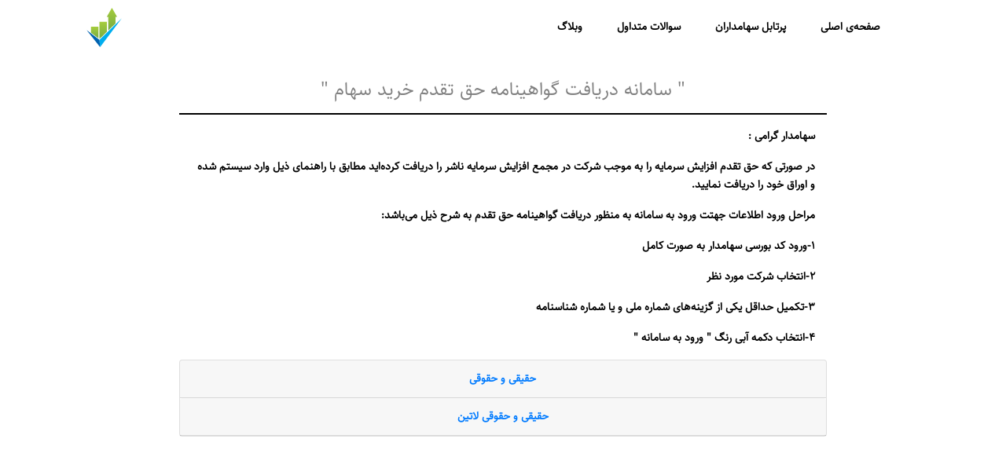

--- FILE ---
content_type: text/html; charset=utf-8
request_url: https://idebourse.ir/portable/
body_size: 4847
content:


<!DOCTYPE html>
<html lang="fa">
<head>
    <title>
    ورود به پرتابل سهامدار
</title>
    <meta charset="utf-8">
    <meta name="viewport" content="width=device-width, initial-scale=1, shrink-to-fit=no">
    <script async src="https://www.googletagmanager.com/gtag/js?id=G-Y1WTXPKPQR"></script>
    <script>
        window.dataLayer = window.dataLayer || [];

        function gtag() {
            dataLayer.push(arguments);
        }

        gtag('js', new Date());

        gtag('config', 'G-Y1WTXPKPQR');
    </script>

    <link rel="stylesheet" href="/static/fonts/icomoon/style.css?__v__=2.0.0.5">

    <link rel="stylesheet" href="/static/css/bootstrap.min.css?__v__=2.0.0.5">
    <link rel="stylesheet" href="/static/css/jquery-ui.css?__v__=2.0.0.5">
    <link rel="stylesheet" href="/static/css/owl.carousel.min.css?__v__=2.0.0.5">
    <link rel="stylesheet" href="/static/css/owl.theme.default.min.css?__v__=2.0.0.5">
    <link rel="stylesheet" href="/static/css/owl.theme.default.min.css?__v__=2.0.0.5">

    <link rel="stylesheet" href="/static/css/jquery.fancybox.min.css?__v__=2.0.0.5">
    <link rel="stylesheet" href="/static/css/custome.css?__v__=2.0.0.5">


    <link rel="stylesheet" href="/static/css/aos.css?__v__=2.0.0.5">

    <link rel="stylesheet" href="/static/css/style.css?__v__=2.0.0.5">
    <link rel="icon" href="/static/images/logo_borse.svg" sizes="16x16">
    

    

</head>
<style>

    .row {
        margin-right: 0;
        margin-left: 0;
    }

    @font-face {
        font-family: myfont;

        src: url("/static/fonts/Sahel.ttf"),
        url(" /static/fonts/Sahel.eot") format('embedded-opentype'),
        url(" /static/fonts/Sahel.woff ") format('woff');
    }

    body {
        direction: rtl;
        font-family: myfont;
        font-size: 14px;

    }


    h1, h2, h3, h4, h5, h6 {
        direction: rtl;
        font-family: myfont;


    }
</style>
<body data-spy="scroll" data-target=".site-navbar-target" data-offset="300">


<div class="site-wrap" id="home-section" dir="rtl" align="right">

    <div class="site-mobile-menu site-navbar-target">
        <div class="site-mobile-menu-header">
            <div class="site-mobile-menu-close mt-3">
                <span class="icon-close2 js-menu-toggle"></span>
            </div>
        </div>
        <div class="site-mobile-menu-body"></div>
    </div>


    <header class="site-navbar py-4 js-sticky-header site-navbar-target" role="banner">

        <div class="container">
            <div class="row align-items-center">

                <div class="col-6 col-md-9 d-inline-block d-lg-none ml-md-0" align="left">
                    <a href="#" class="site-menu-toggle js-menu-toggle text-black float-right">
                        <span class="icon-menu h3"></span>
                    </a>
                </div>
                <div class="col-12 col-md-9 col-xl-8 main-menu">
                    <nav class="site-navigation position-relative text-right" role="navigation">

                        <ul class="site-menu main-menu js-clone-nav mr-auto d-none d-lg-block ml-0 pl-0 font-wight-600">
                            <li><a href="/" class="nav-link">صفحه‌ی اصلی </a></li>

                            <li><a href="/portable/" class="nav-link ">پرتابل سهامداران</a></li>
                            <li><a href="/faq/" class="nav-link ">سوالات متداول </a></li>
                            <li><a href="/blog/" class="nav-link ">وبلاگ</a></li>


                        </ul>
                    </nav>

                </div>
                <div class="col-6 col-md-3 col-xl-4  d-block" align="left">
                    <a href="/">
                        <img src="/static/images/logo_borse.svg" style="width: 65px;height: 50px;">

                    </a>

                </div>
            </div>
        </div>

    </header>


    <div class="row justify-content-center" style="align-content: center;align-items: center">
        
    <style>
        input:invalid {
            border-color: red;
        }

        input,
        input:valid {
            border-color: #ccc;
        }
    </style>
    <div align="center" class="justify-content-center" style="width: 100% ; margin-top: 100px;" dir="ltr">
        <div class="row justify-content-center" dir="rtl">

            <div class="col-sm-10 col-md-10 col-lg-8 col-xl-8" style="font-weight: 700;">
                <h4>" سامانه دریافت گواهینامه حق تقدم خرید سهام "</h4>
                <hr style="background:#000;height:1px;">
                <div class="col-12 text-black text-right">
                    <p>سهامدار گرامی :</p>
                    <p>در صورتی که حق تقدم افزایش سرمایه را به موجب شرکت در مجمع افزایش سرمایه ناشر را دریافت کرده‌اید
                        مطابق با راهنمای ذیل وارد سیستم شده و اوراق خود را دریافت نمایید.</p>
                    <p>مراحل ورود اطلاعات جهتت ورود به سامانه به منظور دریافت گواهینامه حق تقدم به شرح ذیل می‌باشد:</p>
                    <p>۱-ورود کد بورسی سهامدار به صورت کامل </p>
                    <p>۲-انتخاب شرکت مورد نظر</p>
                    <p>۳-تکمیل حداقل یکی از گزینه‌های شماره ملی و یا شماره شناسنامه</p>
                    <p>۴-انتخاب دکمه آبی رنگ " ورود به سامانه "</p>

                </div>
            </div>


        </div>
        <div class="row justify-content-center">
            <div class="col-sm-10 col-md-10 col-lg-8 col-xl-8">
                <div id="accordion">
                    <div class="card">
                        <a href="#section1" class="card-link" data-toggle="collapse">
                            <div class="card-header" style="width: 100%;  font-weight: 700">
                                حقیقی و حقوقی
                            </div>
                        </a>
                        <div id="section1" class="collapse" data-parent="#accordion">
                            <form method="POST" id='code_bors_p'>
                                <input type="hidden" name="csrfmiddlewaretoken" value="JH6D0h6jK6l3y8NiaDtUpqKOo7D7ql93BaBfLHxJ4LPLCpIjH2oVP8xMuLMScfou">
                                <div class="card-body justify-content-center">
                                    <div class="row justify-content-center ">

                                        <div class="col-12">
                                            <div class="col-12 text-black text-right font-wight-600"
                                                 style="direction: rtl;">
                                                ۱-کد بورسی سهامدار متشکل از ۵ کاکتر شامل ۳ حرف فارسی و یک عدد ۵ رقمی
                                                میباشد که به صورت فارسی از راست به چپ نوشته میشود.لطفا سه حرف فارسی کد
                                                بورسی را از زبانه‌های ذیل انتخاب و عدد ۵ رقمی کد بورسی را در کادر خالی
                                                درج کنید.
                                            </div>
                                        </div>

                                    </div>
                                    <div class="col-sm-10 col-md-10 col-lg-8 col-xl-8">
                                        <div class="row justify-content-center select-input-persion">

                                            <div class="col-md-6 col-sm-6 col-lg-3 col-xl-3">
                                                <input type="text" class="form-control "
                                                       id="text-input"
                                                       placeholder="فقط اعداد"
                                                       pattern="[0-9]*"
                                                       oninvalid="this.setCustomValidity('اعداد کد بورسی را وارد کنید ')"
                                                       oninput="setCustomValidity('')" required style="width: 100%">
                                            </div>
                                            <div class="col-md-7 col-sm-7 col-lg-6 col-xl-6">
                                                <select class="form-control "
                                                        id="select-input-persion1"
                                                        oninvalid="this.setCustomValidity('حروف کد بورسی را انتخاب کنید ')"
                                                        oninput="setCustomValidity('')"
                                                        required
                                                        style="width: 30%;display: inline-block">
                                                    <option disabled selected value>...</option>

                                                </select>
                                                <select class="form-control "
                                                        id="select-input-persion2"
                                                        oninvalid="this.setCustomValidity('حروف کد بورسی را انتخاب کنید ')"
                                                        oninput="setCustomValidity('')" required
                                                        style="width: 30%;display: inline-block"
                                                >
                                                    <option disabled selected value>...</option>
                                                </select>
                                                <select class="form-control "
                                                        style="width: 30%;display: inline-block"
                                                        id="select-input-persion3"
                                                        oninvalid="this.setCustomValidity('حروف کد بورسی را انتخاب کنید ')"
                                                        oninput="setCustomValidity('')" required>
                                                    <option disabled selected value>...</option>
                                                </select>

                                            </div>


                                        </div>
                                    </div>

                                    <hr id="hr-line">
                                    <div class="row justify-content-center">
                                        <div id="txt_content" class="col-12">
                                            <div class="col-12 text-black text-right font-wight-600"
                                                 style="direction: rtl;">۲-انتخاب شرکت مورد نظر
                                            </div>
                                        </div>
                                        <div class="col-md-6 col-sm-6 col-lg-6 col-xl-6">

                                            <select class="form-control" id="company" align="right" dir="rtl"
                                                    oninvalid="this.setCustomValidity('نام شرکت را انتخاب کنید')"
                                                    oninput="setCustomValidity('')" required>
                                                <option disabled selected value> ---شرکت مورد نظر را انتخاب
                                                    کنید----
                                                </option>
                                                
                                                    <option value="7"> فراورده‌ هاي‌ نسوزايران‌ (كفرا)
                                                    </option>
                                                
                                                    <option value="8"> شرکت کشاورزي و دامپروري ملارد شير (زملارد)
                                                    </option>
                                                
                                                    <option value="1"> شرکت سنگ آهن گهر زمین (کگهر)
                                                    </option>
                                                
                                                    <option value="6"> كارخانجات توليدي پلاستيران (پلاست)
                                                    </option>
                                                
                                                    <option value="4"> شرکت معدني و صنعتي گل گهر (کگل)
                                                    </option>
                                                
                                                    <option value="10"> شرکت سرمایه گذاری ملی ایران (ونیکی)
                                                    </option>
                                                
                                                    <option value="3"> شرکت بیمه پارسیان (پارسیان)
                                                    </option>
                                                
                                                    <option value="11"> تامین سرمایه خلیج فارس (تفارس)
                                                    </option>
                                                
                                                    <option value="2"> شرکت تامین سرمایه لوتوس پارسیان (لوتوس)
                                                    </option>
                                                
                                                    <option value="9"> مجتمع جهان فولاد سیرجان (فجهان)
                                                    </option>
                                                
                                                    <option value="12"> البرز (البرز)
                                                    </option>
                                                
                                                    <option value="13"> صنایع کشاورزی و کود زنجان (زنجان)
                                                    </option>
                                                
                                                    <option value="5"> كشت و دام گلدشت نمونه اصفهان (زگلدشت)
                                                    </option>
                                                

                                            </select>
                                        </div>

                                    </div>

                                    <hr id="hr-line">

                                    <div class="row justify-content-center">
                                        <div class="col-12 text-right">
                                            <div class="col-12 text-black text-right font-wight-600"
                                                 style="direction: rtl;">
                                                ۳-تکمیل حداقل یکی از گزینه‌های شماره ملی و یا شماره شناسنامه

                                            </div>
                                            <div class="col-12 text-right"  style="direction: rtl;">
                                                <h7 class="font-wight-600">توجه: سهامدار محترم لطفا در صورتی که موفق به ورود نشدید صفر‌های ابتدای شماره ملی خود را وارد نکنید.</h7>
                                            </div>

                                        </div>
                                        ‍

                                        <div class="col-sm-12 col-md-12 col-lg-4 col-xl-4">
                                            <input type="text" class="form-control code_input"
                                                   id="code_meli_p"
                                                   placeholder="کد ملی" required
                                                   pattern="[0-9]*"
                                                   minlength="7"
                                                   onclick="change_required_meli('code_meli_p','code_sh_p')"
                                            />
                                        </div>

                                        <div id="txt_content"
                                             class="col-sm-10 col-md-10 col-lg-10 col-xl-10 font-wight-600">
                                            یا
                                        </div>
                                        <div class="col-sm-12 col-md-12 col-lg-4 col-xl-4">
                                            <input type="text" class="form-control code_input"
                                                   id="code_sh_p"
                                                   placeholder="شماره شناسنامه" required
                                                   pattern="[0-9-/--]*"
                                                   onclick="change_required_she('code_meli_p','code_sh_p')"/>
                                        </div>
                                    </div>
                                    <hr id="hr-line">

                                    <div class="row justify-content-center">

                                        <div id="txt_content" class="col-sm-12 col-md-12 col-lg-8 col-xl-8">
                                            <button id='buttons' type="submit" class="btn btn-primary">ورود به سامانه
                                            </button>
                                            <br>
                                            <br>
                                            <h6 class="font-wight-600 warning-color-text" dir="rtl">
                                                درصورتی که حق تقدم خود را بر حسب شرکت در مجمع افزایش سرمایه ناشر دریافت
                                                کرده اید و در ورود به سیستم جهت دریافت گواهینامه حق تقدم افزایش سرمایه
                                                دچار مشکل هستید ، لطفا اطلاعات و مشکل خود را به صورت پیام در واتس آپ به
                                                شماره 09357717692 ارسال نمایید .
                                                کارشناسان ما در اسرع وقت پاسخگوی شما خواهند بود .</h6>
                                            <h6 class="font-wight-600 warning-color-text" dir="rtl">
                                                به هیچ عنوان به sms و یا تماس تلفنی پاسخی داده نمیشود
                                            </h6>
                                        </div>

                                    </div>

                                    <div dir="rtl" align="right" class="" id="message_portable_login" role="alert">

                                    </div>

                                </div>
                            </form>
                        </div>
                        <a href="#section2" class="card-link" data-toggle="collapse">
                            <div class="card-header" style="width: 100%;font-weight: 700">
                                حقیقی و حقوقی لاتین
                            </div>
                        </a>
                        <div id="section2" class="collapse mb-5" data-parent="#accordion">
                            <form method="POST" id='code_bors_e' action="">
                                <input type="hidden" name="csrfmiddlewaretoken" value="JH6D0h6jK6l3y8NiaDtUpqKOo7D7ql93BaBfLHxJ4LPLCpIjH2oVP8xMuLMScfou">
                                <div class="card-body justify-content-center">
                                    <div class="row justify-content-center ">

                                        <div id="txt_content" class="col-sm-8 col-md-8 col-lg-8 col-xl-8">
                                            <h6 class="font-wight-600">
                                                توجه داشته باشید که برای درج (کد بورسی) می بایست سه حرف اول را
                                                انتخاب
                                                کرده و
                                                در کادر کناری تنها اعداد را وارد نمایید</h6>
                                        </div>
                                    </div>

                                    <div class="col-sm-10 col-md-10 col-lg-8 col-xl-8">
                                        <div class="row justify-content-center select-input-persion">


                                            <div class="col-md-7 col-sm-7 col-lg-6 col-xl-6">
                                                <select class="form-control " id="select-input-english1"
                                                        style="width: 30%;display: inline-block"
                                                        oninvalid="this.setCustomValidity('حروف کد بورسی را انتخاب کنید ')"
                                                        oninput="setCustomValidity('')" required>
                                                    <option disabled selected value>...</option>
                                                </select>
                                                <select class="form-control" id="select-input-english2"
                                                        style="width: 30%;display: inline-block"
                                                        oninvalid="this.setCustomValidity('حروف کد بورسی را انتخاب کنید ')"
                                                        oninput="setCustomValidity('')" required>
                                                    <option disabled selected value>...</option>

                                                </select>
                                                <select class="form-control " id="select-input-english3"
                                                        style="width: 30%;display: inline-block"
                                                        oninvalid="this.setCustomValidity('حروف کد بورسی را انتخاب کنید ')"
                                                        oninput="setCustomValidity('')" required>
                                                    <option disabled selected value>...</option>

                                                </select>

                                            </div>
                                            <div class="col-md-6 col-sm-6 col-lg-3 col-xl-3">
                                                <input type="text" class="form-control" id="text-input2"
                                                       placeholder="فقط اعداد"
                                                       pattern="[0-9]*"
                                                       oninvalid="this.setCustomValidity('اعداد کد بورسی را وارد کنید ')"
                                                       oninput="setCustomValidity('')" required style="width: 100%">
                                            </div>


                                        </div>
                                    </div>
                                    <hr id="hr-line">
                                    <div class="row justify-content-center">
                                        <div class="col-md-6 col-sm-6 col-lg-6 col-xl-6">
                                            <select class="form-control" id="company_e" align="right" dir="rtl"
                                                    oninvalid="this.setCustomValidity('نام شرکت را انتخاب کنید')"
                                                    oninput="setCustomValidity('')" required>
                                                <option disabled selected value> ---شرکت مورد نظر را انتخاب
                                                    کنید----
                                                </option>
                                                
                                                    <option value="7"> فراورده‌ هاي‌ نسوزايران‌ (كفرا)
                                                    </option>
                                                
                                                    <option value="8"> شرکت کشاورزي و دامپروري ملارد شير (زملارد)
                                                    </option>
                                                
                                                    <option value="1"> شرکت سنگ آهن گهر زمین (کگهر)
                                                    </option>
                                                
                                                    <option value="6"> كارخانجات توليدي پلاستيران (پلاست)
                                                    </option>
                                                
                                                    <option value="4"> شرکت معدني و صنعتي گل گهر (کگل)
                                                    </option>
                                                
                                                    <option value="10"> شرکت سرمایه گذاری ملی ایران (ونیکی)
                                                    </option>
                                                
                                                    <option value="3"> شرکت بیمه پارسیان (پارسیان)
                                                    </option>
                                                
                                                    <option value="11"> تامین سرمایه خلیج فارس (تفارس)
                                                    </option>
                                                
                                                    <option value="2"> شرکت تامین سرمایه لوتوس پارسیان (لوتوس)
                                                    </option>
                                                
                                                    <option value="9"> مجتمع جهان فولاد سیرجان (فجهان)
                                                    </option>
                                                
                                                    <option value="12"> البرز (البرز)
                                                    </option>
                                                
                                                    <option value="13"> صنایع کشاورزی و کود زنجان (زنجان)
                                                    </option>
                                                
                                                    <option value="5"> كشت و دام گلدشت نمونه اصفهان (زگلدشت)
                                                    </option>
                                                

                                            </select>
                                        </div>
                                    </div>

                                    <hr id="hr-line">
                                    <div class="row justify-content-center">
                                        <div id="txt_content" class="col-sm-10 col-md-10 col-lg-10 col-xl-10">
                                            <h6 class="font-wight-600">در زیر کافیست یکی از گزینه ها را به صورت صحیح
                                                وارد نمایید</h6>
                                        </div>
                                        <div class="col-sm-12 col-md-12 col-lg-4 col-xl-4">
                                            <input class="form-control code_input" name="code_meli_e"
                                                   id="code_meli_e"
                                                   pattern="[0-9]*"
                                                   placeholder="کد ملی" required
                                                   onclick="change_required_meli('code_meli_e','code_sh_e')">
                                        </div>

                                        <div id="txt_content"
                                             class="col-sm-10 col-md-10 col-lg-10 col-xl-10 font-wight-600">
                                            یا
                                        </div>
                                        <div class="col-sm-12 col-md-12 col-lg-4 col-xl-4">

                                            <input class="form-control code_input" name="code_sh_e"
                                                   id="code_sh_e"
                                                   pattern="[0-9-/--]*"
                                                   placeholder="شماره شناسنامه" required
                                                   onclick="change_required_she('code_meli_e','code_sh_e')">

                                        </div>

                                    </div>

                                </div>
                                <hr id="hr-line">

                                <div class="row justify-content-center">

                                    <div id="txt_content" class="col-sm-12 col-md-12 col-lg-8 col-xl-8">
                                        <button id='buttons' class="btn btn-primary">ورود به سامانه</button>
                                        <br>
                                        <br>
                                        <h6 class="font-wight-600">توجه: سهامدار محترم لطفا در صورتی که موفق به ورود
                                            نشدید صفرهای
                                            ابتدای
                                            شماره
                                            ملی خود را وارد نکنید</h6>
                                        <h6 class="font-wight-600 warning-color-text" dir="rtl"> *درصورتی که در ورود
                                            درصورتی که حق تقدم خود را بر حسب شرکت در مجمع افزایش سرمایه ناشر دریافت کرده
                                            اید و در ورود به سیستم جهت دریافت گواهینامه حق تقدم افزایش سرمایه دچار مشکل
                                            هستید ، لطفا اطلاعات و مشکل خود را به صورت پیام در واتس آپ به شماره
                                            09357717692 ارسال نمایید .
                                            کارشناسان ما در اسرع وقت پاسخگوی شما خواهند بود .</h6>
                                        <h6 class="font-wight-600 warning-color-text" dir="rtl">
                                            به هیچ عنوان به sms و یا تماس تلفنی پاسخی داده نمیشود
                                        </h6>
                                    </div>

                                </div>

                                <div dir="rtl" align="right" class="" id="message_portable_login_e"
                                     role="alert">

                                </div>

                            </form>
                        </div>
                    </div>
                </div>
            </div>

        </div>

    </div>


    <script src="/static/js/ajax_t.js"></script>
    <script src="/static/js/jquery.min.js"></script>
    <script src="/static/js/ajax_custom.js"></script>
    <script src="/static/js/js_custome.js"></script>


    <script>
        onload_selector();
    </script>

    </div>


</div>


<script src="/static/js/jquery-3.3.1.min.js?__v__=2.0.0.5"></script>
<script src="/static/js/jquery-ui.js?__v__=2.0.0.5"></script>
<script src="/static/js/popper.min.js?__v__=2.0.0.5"></script>
<script src="/static/js/bootstrap.min.js?__v__=2.0.0.5"></script>
<script src="/static/js/owl.carousel.min.js?__v__=2.0.0.5"></script>
<script src="/static/js/jquery.countdown.min.js?__v__=2.0.0.5"></script>
<script src="/static/js/bootstrap-datepicker.min.js?__v__=2.0.0.5"></script>
<script src="/static/js/jquery.easing.1.3.js?__v__=2.0.0.5"></script>
<script src="/static/js/aos.js?__v__=2.0.0.5"></script>
<script src="/static/js/jquery.fancybox.min.js?__v__=2.0.0.5"></script>
<script src="/static/js/jquery.sticky.js?__v__=2.0.0.5"></script>
<script src="/static/js/main.js?__v__=2.0.0.5"></script>



<script defer src="https://static.cloudflareinsights.com/beacon.min.js/vcd15cbe7772f49c399c6a5babf22c1241717689176015" integrity="sha512-ZpsOmlRQV6y907TI0dKBHq9Md29nnaEIPlkf84rnaERnq6zvWvPUqr2ft8M1aS28oN72PdrCzSjY4U6VaAw1EQ==" data-cf-beacon='{"version":"2024.11.0","token":"a628dcfe91ce45e5887a10ff3e2be3ad","r":1,"server_timing":{"name":{"cfCacheStatus":true,"cfEdge":true,"cfExtPri":true,"cfL4":true,"cfOrigin":true,"cfSpeedBrain":true},"location_startswith":null}}' crossorigin="anonymous"></script>
</body>
</html>

--- FILE ---
content_type: text/css
request_url: https://idebourse.ir/static/css/custome.css?__v__=2.0.0.5
body_size: 144
content:

.card-header {
    text-align: center;
    cursor: pointer;
}

#main {

    margin-top: 60px;
    box-shadow: 0 4px 8px 0 rgba(0, 0, 0, 0.2), 0 6px 20px 0 rgba(0, 0, 0, 0.19);
    padding-bottom: 60px;
}

#txt_header {
    align-content: center;
    align-items: center;
    text-align: center;
    margin-top: 60px;
    margin-bottom: 30px;
}

#btns {
    margin: 30px 0;
}

#content {
    border: 1px solid gray;
}

#buttons {
    margin: 0 auto;

    width: 70%;
}

#btns:hover {
    background-color: dodgerblue;
}

#txt_content {
    text-align: center;
    align-content: center;

}

.font-wight-600 {
    font-weight: 600;
}

.code_input {
    width: 100% !important;
    margin: 20px 0;

}

.code_input::placeholder {
    text-align: right;
}

.warning-color-text {
    color: red;
}

#text-input {
    width: 140px;
    text-align: center;
    align-content: center;
    align-items: center;
    margin-top: 20px;

    float: left;
    display: inline;
}

#text-input2 {
    width: 140px;
    text-align: center;
    align-content: center;
    align-items: center;
    margin-top: 20px;
    float: left;
    display: inline;
}

.code input {

    width: 250px;
    text-align: center;
    align-content: center;
    align-items: center;

    float: left;
    display: inline;
}


.select-input-persion select {


    text-align: center;
    align-content: center;
    align-items: center;
    margin: 20px 0;

    display: inline;
}

.select-input-english select {
    width: 60px;
    text-align: center;
    align-content: center;
    align-items: center;
    margin: 20px 0px;

    display: inline;
}

#select-input2 {
    width: 50px;
    text-align: center;
    align-content: center;
    align-items: center;
    margin: 20px 0;
    margin-left: 30px;
    float: left;
    display: inline;
}

#company {

    width: 100%;
    text-align: right;
    align-content: center;
    align-items: center;

}

#hr-line {
    border-top: 1px dashed gray;
}




--- FILE ---
content_type: image/svg+xml
request_url: https://idebourse.ir/static/images/logo_borse.svg
body_size: 279
content:
<?xml version="1.0" encoding="utf-8"?>
<!-- Generator: Adobe Illustrator 19.0.0, SVG Export Plug-In . SVG Version: 6.00 Build 0)  -->
<svg version="1.1" id="Layer_1" xmlns="http://www.w3.org/2000/svg" xmlns:xlink="http://www.w3.org/1999/xlink" x="0px" y="0px"
	 viewBox="0 0 1080 1080" style="enable-background:new 0 0 1080 1080;" xml:space="preserve">
<style type="text/css">
	.st0{fill:url(#XMLID_7_);}
	.st1{fill:url(#XMLID_8_);}
	.st2{fill:url(#XMLID_9_);}
	.st3{fill:#00AEEF;}
	.st4{fill:#0162B0;}
</style>
<linearGradient id="XMLID_7_" gradientUnits="userSpaceOnUse" x1="753.7692" y1="622.8939" x2="753.7692" y2="-7.615399e-007">
	<stop  offset="0" style="stop-color:#78AC43"/>
	<stop  offset="1" style="stop-color:#A6CD3C"/>
</linearGradient>
<polygon id="XMLID_5_" class="st0" points="754.1,0 895.4,246.7 854.4,246.7 854.4,428.2 653.1,622.9 653.1,247.4 612.1,247.4 "/>
<linearGradient id="XMLID_8_" gradientUnits="userSpaceOnUse" x1="514.5114" y1="856.0217" x2="514.5114" y2="381.7147">
	<stop  offset="0" style="stop-color:#78AC43"/>
	<stop  offset="1" style="stop-color:#A6CD3C"/>
</linearGradient>
<polygon id="XMLID_4_" class="st1" points="617.8,381.7 617.8,656.6 411.2,856 411.9,381.7 "/>
<linearGradient id="XMLID_9_" gradientUnits="userSpaceOnUse" x1="279.8282" y1="836.9908" x2="279.8282" y2="519.6882">
	<stop  offset="0" style="stop-color:#78AC43"/>
	<stop  offset="1" style="stop-color:#A6CD3C"/>
</linearGradient>
<polygon id="XMLID_3_" class="st2" points="383,519.7 383.4,837 176.3,682.4 176.3,519.7 "/>
<polygon id="XMLID_2_" class="st3" points="1025.1,288.4 411.2,880.5 429,1080 "/>
<polygon id="XMLID_1_" class="st4" points="58,610.1 411.2,880.5 429,1080 "/>
</svg>


--- FILE ---
content_type: application/javascript
request_url: https://idebourse.ir/static/js/ajax_custom.js
body_size: 13355
content:
$('#code_bors_p').on('submit', function (e) {


    e.preventDefault();
    let formData = new FormData();
    let code_borse = $('#text-input').val();
    let horof = $('#select-input-persion3').val() + $('#select-input-persion2').val() + $('#select-input-persion1').val()

    formData.append("code_borse", code_borse);
    formData.append("horof", horof);
    formData.append('nemad_id', $('#company').val());
    formData.append('code_meli', $('#code_meli_p').val());
    formData.append('sh_code', $('#code_sh_p').val());


    let post = $.ajax({
        url: "/login/",
        type: "Post",
        dataType: "json",
        contentType: false,
        processData: false,
        data: formData
    });

    post.done(function (data) {

        if (data.succ == '1') {
            $('#message_portable_login').removeClass().addClass('alert alert-success').html(data.msg);
            setTimeout(function () {
                window.location.href = 'show'
            }, 500);

        } else if (data.succ == '0') {
            $('#message_portable_login').removeClass().addClass('alert alert-danger').html(data.msg);

        }

    });
});
$('#code_bors_e').on('submit', function (e) {


    e.preventDefault();
    let formData = new FormData();
    let code_borse = $('#select-input-english1').val() + $('#select-input-english2').val() + $('#select-input-english3').val() + $('#text-input2').val();


    formData.append("code_borse", code_borse);
    formData.append('en', 'en');
    formData.append('nemad_id', $('#company_e').val());
    formData.append('code_meli', $('#code_meli_e').val());
    formData.append('sh_code', $('#code_sh_e').val());


    let post = $.ajax({
        url: "/login/",
        type: "Post",
        dataType: "json",
        contentType: false,
        processData: false,
        data: formData
    });

    post.done(function (data) {

        if (data.succ == '1') {
            $('#message_portable_login_e').removeClass().addClass('alert alert-success').html(data.msg);
            setTimeout(function () {
                window.location.href = 'show'
            }, 500);

        } else if (data.succ == '0') {
            $('#message_portable_login_e').removeClass().addClass('alert alert-danger').html(data.msg);

        }

    });
});
$('#id_ostan').change(function () {
    var id = $(this).find('option:selected').val();
    selected_city = $('#city').attr('data-selected') || null;
    $('#city').html('').fadeIn(800).append('<option value="0">لطفا کمی صبر کنید ...</option>');
    iranwebsv(id)
});
$(document).ready(function () {
    if (!!document.getElementById('id_ostan')) {
        var id = $(this).find('option:selected').val();
        iranwebsv(id)
    }
});

function iranwebsv(state) {
    with (document.getElementById('city')) {
        options.length = 0;
        if (state == 1) {
            options[1] = new Option('احمدآبادمستوفي', '33131');
            options[2] = new Option('ادران', '31541');
            options[3] = new Option('اسلام آباد', '18641');
            options[4] = new Option('اسلام شهر', '331');
            options[5] = new Option('اكبرآباد', '37671');
            options[6] = new Option('اميريه', '39861');
            options[7] = new Option('انديشه', '31686');
            options[8] = new Option('اوشان', '33431');
            options[9] = new Option('آبسرد', '39761');
            options[10] = new Option('آبعلي', '39741');
            options[11] = new Option('باغستان', '33541');
            options[12] = new Option('باقر شهر', '18131');
            options[13] = new Option('برغان', '33631');
            options[14] = new Option('بومهن', '16551');
            options[15] = new Option('پارچين', '33971');
            options[16] = new Option('پاكدشت', '3391');
            options[17] = new Option('پرديس', '16581');
            options[18] = new Option('پرند', '37611');
            options[19] = new Option('پس قلعه', '19731');
            options[20] = new Option('پيشوا', '3381');
            options[21] = new Option('تجزيه مبادلات لشكر  ', '1012');
            options[22] = new Option('تهران', '1');
            options[23] = new Option('جاجرود', '16531');
            options[24] = new Option('چرمسازي سالاريه', '18361');
            options[25] = new Option('چهاردانگه', '33191');
            options[26] = new Option('حسن آباد', '18331');
            options[27] = new Option('حومه گلندوك', '33411');
            options[28] = new Option('خاتون آباد', '33991');
            options[29] = new Option('خاوه', '33841');
            options[30] = new Option('خرمدشت', '16571');
            options[31] = new Option('دركه', '19841');
            options[32] = new Option('دماوند', '3971');
            options[33] = new Option('رباط كريم', '3761');
            options[34] = new Option('رزگان', '37561');
            options[35] = new Option('رودهن', '39731');
            options[36] = new Option('ري', '1813');
            options[37] = new Option('سعيدآباد', '33361');
            options[38] = new Option('سلطان آباد', '37631');
            options[39] = new Option('سوهانك', '19561');
            options[40] = new Option('شاهدشهر', '33561');
            options[41] = new Option('شريف آباد', '33941');
            options[42] = new Option('شمس آباد', '18341');
            options[43] = new Option('شهر قدس', '3751');
            options[44] = new Option('شهرآباد', '33551');
            options[45] = new Option('شهرجديدپرديس', '16561');
            options[46] = new Option('شهرقدس(مويز)', '37511');
            options[47] = new Option('شهريار', '3351');
            options[48] = new Option('شهرياربردآباد', '33511');
            options[49] = new Option('صالح آباد', '33171');
            options[50] = new Option('صفادشت', '31641');
            options[51] = new Option('فرودگاه امام خميني', '18381');
            options[52] = new Option('فرون آباد', '18471');
            options[53] = new Option('فشم', '33451');
            options[54] = new Option('فيروزكوه', '3981');
            options[55] = new Option('قرچك', '18686');
            options[56] = new Option('قيام دشت', '18661');
            options[57] = new Option('كهريزك', '18161');
            options[58] = new Option('كيلان', '39751');
            options[59] = new Option('گلدسته', '33151');
            options[60] = new Option('گلستان (بهارستان)', '37571');
            options[61] = new Option('گيلاوند', '39711');
            options[62] = new Option('لواسان', '3341');
            options[63] = new Option('لوسان بزرگ', '33461');
            options[64] = new Option('مارليك', '37541');
            options[65] = new Option('مروزبهرام', '33141');
            options[66] = new Option('ملارد', '31691');
            options[67] = new Option('منطقه 11 پستي تهران', '1011');
            options[68] = new Option('منطقه 13 پستي تهران', '1013');
            options[69] = new Option('منطقه 14 پستي تهران', '1014');
            options[70] = new Option('منطقه 15 پستي تهران', '1015');
            options[71] = new Option('منطقه 16 پستي تهران', '1016');
            options[72] = new Option('منطقه 17 پستي تهران  ', '1017');
            options[73] = new Option('منطقه 18 پستي تهران  ', '1018');
            options[74] = new Option('منطقه 19 پستي تهران  ', '1019');
            options[75] = new Option('نسيم شهر (بهارستان)', '37651');
            options[76] = new Option('نصيرآباد', '37551');
            options[77] = new Option('واوان', '33176');
            options[78] = new Option('وحيديه', '33581');
            options[79] = new Option('ورامين', '3371');
            options[80] = new Option('وهن آباد', '18391');
        }
        if (state == 2) {
            options[1] = new Option('احمد سرگوراب', '43591');
            options[2] = new Option('اسالم', '43891');
            options[3] = new Option('اسكلك', '44681');
            options[4] = new Option('اسلام آباد', '43371');
            options[5] = new Option('اطاقور', '44791');
            options[6] = new Option('املش', '44951');
            options[7] = new Option('آبكنار', '4331');
            options[8] = new Option('آستارا', '4391');
            options[9] = new Option('آستانه اشرفيه', '4441');
            options[10] = new Option('بازاراسالم', '43731');
            options[11] = new Option('بازارجمعه شاندرمن', '43811');
            options[12] = new Option('برهسر', '44561');
            options[13] = new Option('بلترك', '44941');
            options[14] = new Option('بلسبنه', '43471');
            options[15] = new Option('بندرانزلي', '431');
            options[16] = new Option('پاشاكي', '44331');
            options[17] = new Option('پرهسر', '43861');
            options[18] = new Option('پلاسي', '43791');
            options[19] = new Option('پونل', '44992');
            options[20] = new Option('پيربست لولمان', '43441');
            options[21] = new Option('توتكابن', '44651');
            options[22] = new Option('جوكندان', '43751');
            options[23] = new Option('جيرنده', '44551');
            options[24] = new Option('چابكسر', '44871');
            options[25] = new Option('چاپارخانه', '43481');
            options[26] = new Option('چوبر', '43561');
            options[27] = new Option('خاچكين', '43451');
            options[28] = new Option('خشك بيجار', '43391');
            options[29] = new Option('خطبه سرا', '43771');
            options[30] = new Option('خمام', '4341');
            options[31] = new Option('ديلمان', '44391');
            options[32] = new Option('رانكوه', '44861');
            options[33] = new Option('رحيم آباد', '44931');
            options[34] = new Option('رستم آباد', '44641');
            options[35] = new Option('رشت', '41');
            options[36] = new Option('رضوان شهر', '43841');
            options[37] = new Option('رودبار', '4461');
            options[38] = new Option('رودسر', '4481');
            options[39] = new Option('سراوان', '43381');
            options[40] = new Option('سنگر', '43361');
            options[41] = new Option('سياهكل', '4431');
            options[42] = new Option('شاندرمن', '43851');
            options[43] = new Option('شفت', '43541');
            options[44] = new Option('صومعه سرا', '4361');
            options[45] = new Option('طاهر گوداب', '43651');
            options[46] = new Option('طوللات', '44851');
            options[47] = new Option('فومن', '4351');
            options[48] = new Option('قاسم آبادسفلي', '44831');
            options[49] = new Option('كپورچال', '43331');
            options[50] = new Option('كلاچاي', '4491');
            options[51] = new Option('كوچصفهان', '43461');
            options[52] = new Option('كومله', '44761');
            options[53] = new Option('كياشهر', '44471');
            options[54] = new Option('گشت', '43581');
            options[55] = new Option('لاهيجان', '441');
            options[56] = new Option('لشت نشا', '43431');
            options[57] = new Option('لنگرود', '4471');
            options[58] = new Option('لوشان', '44531');
            options[59] = new Option('لولمان', '43531');
            options[60] = new Option('لوندويل', '43961');
            options[61] = new Option('ليسار', '43761');
            options[62] = new Option('ماسال', '4381');
            options[63] = new Option('ماسوله', '43571');
            options[64] = new Option('منجيل', '4451');
            options[65] = new Option('هشتپر ـ طوالش', '4371');
            options[66] = new Option('واجارگاه', '44891');
        }
        if (state == 3) {
            options[1] = new Option('ابشاحمد', '54671');
            options[2] = new Option('اذغان', '54561');
            options[3] = new Option('اسب فروشان', '54731');
            options[4] = new Option('اسكو', '5351');
            options[5] = new Option('اغچه ريش', '5586');
            options[6] = new Option('اقمنار', '55661');
            options[7] = new Option('القو', '55541');
            options[8] = new Option('اهر', '5451');
            options[9] = new Option('ايلخچي', '53581');
            options[10] = new Option('آذرشهر', '5371');
            options[11] = new Option('باسمنج', '53661');
            options[12] = new Option('بخشايش ـ كلوانق', '53951');
            options[13] = new Option('بستان آباد', '5491');
            options[14] = new Option('بناب', '5551');
            options[15] = new Option('بناب جديد ـ مرند', '54351');
            options[16] = new Option('تبريز', '51');
            options[17] = new Option('ترك', '53331');
            options[18] = new Option('تسوج', '53881');
            options[19] = new Option('جلفا', '5441');
            options[20] = new Option('خامنه', '53841');
            options[21] = new Option('خداآفرين', '54683');
            options[22] = new Option('خسروشهر', '53551');
            options[23] = new Option('خضرلو', '55441');
            options[24] = new Option('خلجان', '53641');
            options[25] = new Option('سبلان', '5321');
            options[26] = new Option('سراب', '5471');
            options[27] = new Option('سردرود', '5361');
            options[28] = new Option('سيس', '53851');
            options[29] = new Option('شادبادمشايخ', '53671');
            options[30] = new Option('شبستر', '5381');
            options[31] = new Option('شربيان', '54751');
            options[32] = new Option('شرفخانه', '53891');
            options[33] = new Option('شهر جديد سهند', '5331');
            options[34] = new Option('صوفيان', '53861');
            options[35] = new Option('عجب شير', '5541');
            options[36] = new Option('قره اغاج ـ چاراويماق', '5581');
            options[37] = new Option('قره بابا', '54941');
            options[38] = new Option('كردكندي', '54971');
            options[39] = new Option('كليبر', '5461');
            options[40] = new Option('كندرود', '53681');
            options[41] = new Option('كندوان', '54685');
            options[42] = new Option('گوگان', '53761');
            options[43] = new Option('مراغه', '551');
            options[44] = new Option('مرند', '541');
            options[45] = new Option('ملكان', '5561');
            options[46] = new Option('ممقان', '53751');
            options[47] = new Option('ميانه', '531');
            options[48] = new Option('هاديشهر', '5431');
            options[49] = new Option('هريس', '5391');
            options[50] = new Option('هشترود', '5571');
            options[51] = new Option('هوراند', '54491');
            options[52] = new Option('ورزقان', '54581');
        }
        if (state == 4) {
            options[1] = new Option('اروندكنار', '6331');
            options[2] = new Option('اميديه', '63731');
            options[3] = new Option('انديمشك', '6481');
            options[4] = new Option('اهواز', '61');
            options[5] = new Option('ايذه', '6391');
            options[6] = new Option('آبادان', '631');
            options[7] = new Option('آغاجاري', '6371');
            options[8] = new Option('باغ ملك', '63951');
            options[9] = new Option('بندرامام خميني', '63561');
            options[10] = new Option('بهبهان', '6361');
            options[11] = new Option('جايزان', '63881');
            options[12] = new Option('جنت مكان', '64541');
            options[13] = new Option('چمران ـ شهرك طالقاني ', '63541');
            options[14] = new Option('حميديه', '63441');
            options[15] = new Option('خرمشهر', '641');
            options[16] = new Option('دزآب', '64651');
            options[17] = new Option('دزفول', '6461');
            options[18] = new Option('دهدز', '63991');
            options[19] = new Option('رامشير', '63871');
            options[20] = new Option('رامهرمز', '6381');
            options[21] = new Option('سربندر', '63551');
            options[22] = new Option('سردشت', '63681');
            options[23] = new Option('سماله', '64561');
            options[24] = new Option('سوسنگرد ـ دشت آزادگان', '6441');
            options[25] = new Option('شادگان', '6431');
            options[26] = new Option('شرافت', '64511');
            options[27] = new Option('شوش', '6471');
            options[28] = new Option('شوشتر', '6451');
            options[29] = new Option('شيبان', '61481');
            options[30] = new Option('صالح مشطت', '64791');
            options[31] = new Option('كردستان بزرگ', '63661');
            options[32] = new Option('گتوند', '64551');
            options[33] = new Option('لالي', '64941');
            options[34] = new Option('ماهشهر', '6351');
            options[35] = new Option('مسجد سليمان', '6491');
            options[36] = new Option('ملاثاني', '6341');
            options[37] = new Option('ميانكوه', '63751');
            options[38] = new Option('هفتگل', '64961');
            options[39] = new Option('هنديجان', '63591');
            options[40] = new Option('هويزه', '64451');
            options[41] = new Option('ويس', '61491');
        }
        if (state == 5) {
            options[1] = new Option(' بيضا', '73631');
            options[2] = new Option('اردكان ـ سپيدان', '7361');
            options[3] = new Option('ارسنجان', '73761');
            options[4] = new Option('استهبان', '7451');
            options[5] = new Option('اشكنان ـ اهل', '74391');
            options[6] = new Option('اقليد', '7381');
            options[7] = new Option('اكبرآبادكوار', '71651');
            options[8] = new Option('اوز', '74331');
            options[9] = new Option('ايزدخواست', '73991');
            options[10] = new Option('آباده', '7391');
            options[11] = new Option('آباده طشك', '74931');
            options[12] = new Option('بالاده', '73391');
            options[13] = new Option('بانش', '73681');
            options[14] = new Option('بنارويه', '74361');
            options[15] = new Option('بهمن', '73911');
            options[16] = new Option('بوانات', '73941');
            options[17] = new Option('بوانات(سوريان)', '73971');
            options[18] = new Option('بيرم', '74381');
            options[19] = new Option('جنت شهر(دهخير)', '74891');
            options[20] = new Option('جهرم', '741');
            options[21] = new Option('جويم', '74351');
            options[22] = new Option('حاجي آباد ـ زرين دشت', '74861');
            options[23] = new Option('حسن آباد', '73841');
            options[24] = new Option('خرامه', '73441');
            options[25] = new Option('خرمی', '74998');
            options[26] = new Option('خشت', '73341');
            options[27] = new Option('خنج', '74431');
            options[28] = new Option('خيرآبادتوللي', '71451');
            options[29] = new Option('داراب', '7481');
            options[30] = new Option('داريان', '71461');
            options[31] = new Option('دهرم', '74781');
            options[32] = new Option('رونيز ', '74461');
            options[33] = new Option('زاهدشهر', '74671');
            options[34] = new Option('زرقان', '7341');
            options[35] = new Option('سروستان', '73451');
            options[36] = new Option('سعادت شهر ـ پاسارگاد', '73741');
            options[37] = new Option('سيدان', '73771');
            options[38] = new Option('ششده', '74651');
            options[39] = new Option('شهر جديد صدرا', '71991');
            options[40] = new Option('شيراز', '71');
            options[41] = new Option('صغاد', '73931');
            options[42] = new Option('صفاشهر ـ خرم بيد', '73951');
            options[43] = new Option('طسوج', '71641');
            options[44] = new Option('علاءمرودشت', '74441');
            options[45] = new Option('فدامي', '74871');
            options[46] = new Option('فراشبند', '74771');
            options[47] = new Option('فسا', '7461');
            options[48] = new Option('فيروزآباد', '7471');
            options[49] = new Option('فيشور', '74311');
            options[50] = new Option('قادرآباد', '73751');
            options[51] = new Option('قائميه', '7331');
            options[52] = new Option('قطب آباد', '74551');
            options[53] = new Option('قطرويه', '74981');
            options[54] = new Option('قير و كارزين', '74761');
            options[55] = new Option('كازرون', '731');
            options[56] = new Option('كام فيروز', '73431');
            options[57] = new Option('كلاني', '73141');
            options[58] = new Option('كنارتخته', '73331');
            options[59] = new Option('كوار', '73461');
            options[60] = new Option('گراش', '7441');
            options[61] = new Option('گويم', '73491');
            options[62] = new Option('لار ـ لارستان', '7431');
            options[63] = new Option('لامرد', '74341');
            options[64] = new Option('مبارك آباد', '74731');
            options[65] = new Option('مرودشت', '7371');
            options[66] = new Option('مشكان', '74971');
            options[67] = new Option('مصيري ـ رستم', '73571');
            options[68] = new Option('مظفري', '71661');
            options[69] = new Option('مهر', '74451');
            options[70] = new Option('ميمند', '74741');
            options[71] = new Option('نورآباد ـ ممسني', '7351');
            options[72] = new Option('ني ريز', '7491');
            options[73] = new Option('وراوي', '73171');
        }
        if (state == 6) {
            options[1] = new Option('ابريشم', '81789');
            options[2] = new Option('ابوزيدآباد', '87481');
            options[3] = new Option('اردستان', '8381');
            options[4] = new Option('اريسمان', '87641');
            options[5] = new Option('اژيه', '83781');
            options[6] = new Option('اسفرجان', '8651');
            options[7] = new Option('اسلام آباد', '86481');
            options[8] = new Option('اشن', '85451');
            options[9] = new Option('اصغرآباد', '84351');
            options[10] = new Option('اصفهان', '81');
            options[11] = new Option('امين آباد', '86531');
            options[12] = new Option('ايمان شهر', '84651');
            options[13] = new Option('آران وبيدگل', '8741');
            options[14] = new Option('بادرود', '87661');
            options[15] = new Option('باغ بهادران', '84761');
            options[16] = new Option('بهارستان', '81431');
            options[17] = new Option('بوئين ومياندشت', '85651');
            options[18] = new Option('پيربكران', '84541');
            options[19] = new Option('تودشك', '81351');
            options[20] = new Option('تيران', '8531');
            options[21] = new Option('جعفرآباد', '84381');
            options[22] = new Option('جندق', '83631');
            options[23] = new Option('جوجيل', '84691');
            options[24] = new Option('چادگان', '8571');
            options[25] = new Option('چرمهين', '84751');
            options[26] = new Option('چمگردان', '84781');
            options[27] = new Option('حسن اباد', '83791');
            options[28] = new Option('خالدآباد', '87671');
            options[29] = new Option('خميني شهر', '841');
            options[30] = new Option('خوانسار', '8791');
            options[31] = new Option('خوانسارك', '84531');
            options[32] = new Option('خور', '8361');
            options[33] = new Option('خوراسگان', '81561');
            options[34] = new Option('خورزوق', '83451');
            options[35] = new Option('داران ـ فريدن', '8561');
            options[36] = new Option('درچه پياز', '8431');
            options[37] = new Option('دستگردوبرخوار', '83431');
            options[38] = new Option('دهاقان', '8641');
            options[39] = new Option('دهق', '8541');
            options[40] = new Option('دولت آباد', '8341');
            options[41] = new Option('ديزيچه', '84831');
            options[42] = new Option('رزوه', '85761');
            options[43] = new Option('رضوان شهر', '85331');
            options[44] = new Option('رهنان', '81879');
            options[45] = new Option('زاينده رود', '84931');
            options[46] = new Option('زرين شهر ـ لنجان', '8471');
            options[47] = new Option('زواره', '8441');
            options[48] = new Option('زيار', '81681');
            options[49] = new Option('زيبا شهر', '84841');
            options[50] = new Option('سپاهان شهر', '87992');
            options[51] = new Option('سده لنجان', '84741');
            options[52] = new Option('سميرم', '8661');
            options[53] = new Option('شاهين شهر', '831');
            options[54] = new Option('شهرضا', '861');
            options[55] = new Option('شهرك صنعتي مورچ', '83331');
            options[56] = new Option('شهرك مجلسي', '8631');
            options[57] = new Option('شهرک صنعتي محمودآباد', '8161');
            options[58] = new Option('طالخونچه', '84981');
            options[59] = new Option('عسگران', '85351');
            options[60] = new Option('علويچه', '8551');
            options[61] = new Option('غرغن', '85631');
            options[62] = new Option('فرخي', '83641');
            options[63] = new Option('فريدون شهر', '8591');
            options[64] = new Option('فلاورجان', '8451');
            options[65] = new Option('فولادشهر', '8491');
            options[66] = new Option('فولادمباركه', '84881');
            options[67] = new Option('قهد ريجان', '8461');
            options[68] = new Option('كاشان', '871');
            options[69] = new Option('كليشادوسودرجان', '84561');
            options[70] = new Option('كمشچه', '83591');
            options[71] = new Option('كوهپايه', '8371');
            options[72] = new Option('گز', '83441');
            options[73] = new Option('گلپايگان', '8771');
            options[74] = new Option('گلدشت', '85831');
            options[75] = new Option('گلشهر', '87841');
            options[76] = new Option('گوگد', '8781');
            options[77] = new Option('مباركه', '8481');
            options[78] = new Option('مهاباد', '84431');
            options[79] = new Option('مورچه خورت', '8331');
            options[80] = new Option('ميمه', '8351');
            options[81] = new Option('نائين', '8391');
            options[82] = new Option('نجف آباد', '851');
            options[83] = new Option('نصر آباد', '81751');
            options[84] = new Option('نطنز', '8761');
            options[85] = new Option('نيك آباد', '83771');
            options[86] = new Option('بهارستان', '81431');
            options[87] = new Option('هرند', '83741');
            options[88] = new Option('ورزنه', '83751');
            options[89] = new Option('ورنامخواست', '84731');
            options[90] = new Option('ویلاشهر', '8581');
        }
        if (state == 7) {
            options[1] = new Option('ابدال آباد', '95781');
            options[2] = new Option('ازادوار', '96441');
            options[3] = new Option('باجگيران', '94861');
            options[4] = new Option('باخرز', '95971');
            options[5] = new Option('باسفر', '95481');
            options[6] = new Option('بجستان', '96981');
            options[7] = new Option('بردسكن', '9681');
            options[8] = new Option('برون', '97741');
            options[9] = new Option('بزنگان', '93871');
            options[10] = new Option('بند قرائ', '96791');
            options[11] = new Option('بيدخت', '96941');
            options[12] = new Option('تايباد', '9591');
            options[13] = new Option('تربت جام', '9571');
            options[14] = new Option('تربت حيدريه', '951');
            options[15] = new Option('جغتاي', '9641');
            options[16] = new Option('جنگل', '95471');
            options[17] = new Option('چمن آباد', '95671');
            options[18] = new Option('چناران', '9361');
            options[19] = new Option('خليل آباد', '96771');
            options[20] = new Option('خواف', '9561');
            options[21] = new Option('داورزن', '9631');
            options[22] = new Option('درگز', '9491');
            options[23] = new Option('دولت آباد ـ زاوه', '95491');
            options[24] = new Option('رادكان', '93631');
            options[25] = new Option('رشتخوار', '9541');
            options[26] = new Option('رضويه', '91671');
            options[27] = new Option('ريوش(كوهسرخ)', '96741');
            options[28] = new Option('سبزوار', '961');
            options[29] = new Option('سرخس', '9381');
            options[30] = new Option('سلطان آباد', '96561');
            options[31] = new Option('سنگان', '95641');
            options[32] = new Option('شانديز', '93561');
            options[33] = new Option('صالح آباد', '9581');
            options[34] = new Option('طرقبه ـ بينالود', '9351');
            options[35] = new Option('طوس سفلي', '93571');
            options[36] = new Option('فريمان', '9391');
            options[37] = new Option('فيروزه ـ تخت جلگه', '9331');
            options[38] = new Option('فيض آباد ـ مه ولات', '9531');
            options[39] = new Option('قاسم آباد', '95661');
            options[40] = new Option('قدمگاه', '93461');
            options[41] = new Option('قوچان', '9471');
            options[42] = new Option('كاخك', '96961');
            options[43] = new Option('كاشمر', '9671');
            options[44] = new Option('كلات', '9371');
            options[45] = new Option('گلبهار', '93651');
            options[46] = new Option('گناباد', '9691');
            options[47] = new Option('لطف آباد', '94941');
            options[48] = new Option('مشهد', '91');
            options[49] = new Option('مشهدريزه', '95961');
            options[50] = new Option('مصعبي', '97761');
            options[51] = new Option('نشتيفان', '95631');
            options[52] = new Option('نقاب ـ جوين', '96471');
            options[53] = new Option('نيشابور', '931');
            options[54] = new Option('نيل شهر', '95751');
        }
        if (state == 8) {
            options[1] = new Option('َآوج', '3461');
            options[2] = new Option('ارداق', '34671');
            options[3] = new Option('اسفرورين', '34561');
            options[4] = new Option('اقباليه', '34171');
            options[5] = new Option('الوند ـ البرز', '3431');
            options[6] = new Option('آبگرم', '34641');
            options[7] = new Option('آبيك', '3441');
            options[8] = new Option('آقابابا', '34791');
            options[9] = new Option('بوئين زهرا', '3451');
            options[10] = new Option('بیدستان', '34151');
            options[11] = new Option('تاكستان', '3481');
            options[12] = new Option('حصاروليعصر', '34691');
            options[13] = new Option('خاكعلي', '34481');
            options[14] = new Option('خرم دشت', '34831');
            options[15] = new Option('دانسفهان', '34581');
            options[16] = new Option('سيردان', '34741');
            options[17] = new Option('شال', '34571');
            options[18] = new Option('شهر صنعتي البرز', '3410');
            options[19] = new Option('ضياآباد', '34851');
            options[20] = new Option('قزوين', '341');
            options[21] = new Option('ليا', '34491');
            options[22] = new Option('محمديه', '3491');
            options[23] = new Option('محمود آباد نمونه', '34131');
            options[24] = new Option('معلم كلايه', '34931');
            options[25] = new Option('نرجه', '34811');
        }
        if (state == 9) {
            options[1] = new Option('ارادان', '35861');
            options[2] = new Option('اميريه', '3681');
            options[3] = new Option('ايوانكي', '3591');
            options[4] = new Option('بسطام', '3641');
            options[5] = new Option('بيارجمند', '3661');
            options[6] = new Option('خيرآباد', '35331');
            options[7] = new Option('دامغان', '3671');
            options[8] = new Option('درجزين', '35631');
            options[9] = new Option('سرخه', '3551');
            options[10] = new Option('سمنان', '351');
            options[11] = new Option('شاهرود', '361');
            options[12] = new Option('شهميرزاد', '3571');
            options[13] = new Option('گرمسار', '3581');
            options[14] = new Option('مجن', '3651');
            options[15] = new Option('مهدي شهر', '3561');
            options[16] = new Option('ميامي', '3631');
            options[17] = new Option('ميغان', '36441');
        }
        if (state == 10) {
            options[1] = new Option('دستجرد', '3741');
            options[2] = new Option('سلفچگان', '37461');
            options[3] = new Option('شهر جعفریه', '37441');
            options[4] = new Option('قم', '371');
            options[5] = new Option('قنوات', '3731');
            options[6] = new Option('كهك', '37351');
        }
        if (state == 11) {
            options[1] = new Option('اراك', '381');
            options[2] = new Option('آستانه', '3871');
            options[3] = new Option('آشتيان', '3961');
            options[4] = new Option('تفرش', '3951');
            options[5] = new Option('توره', '38661');
            options[6] = new Option('جاورسيان', '38451');
            options[7] = new Option('خسروبيك', '38541');
            options[8] = new Option('خشك رود', '37761');
            options[9] = new Option('خمين', '3881');
            options[10] = new Option('خنداب', '3841');
            options[11] = new Option('دليجان', '3791');
            options[12] = new Option('ريحان عليا', '38941');
            options[13] = new Option('زاويه', '39441');
            options[14] = new Option('ساوه', '391');
            options[15] = new Option('شازند', '3861');
            options[16] = new Option('شهراب', '39541');
            options[17] = new Option('شهرك مهاجران', '3991');
            options[18] = new Option('فرمهين', '39531');
            options[19] = new Option('كميجان', '3851');
            options[20] = new Option('مامونيه ـ زرنديه', '3941');
            options[21] = new Option('محلات', '3781');
            options[22] = new Option('ميلاجرد', '38551');
            options[23] = new Option('هندودر', '38761');
        }
        if (state == 12) {
            options[1] = new Option(' آب بر ـ طارم', '4591');
            options[2] = new Option('ابهر', '4561');
            options[3] = new Option('اسفجين', '45371');
            options[4] = new Option('پري', '45431');
            options[5] = new Option('حلب', '45971');
            options[6] = new Option('خرمدره', '4571');
            options[7] = new Option('دستجرده', '45941');
            options[8] = new Option('دندي', '45471');
            options[9] = new Option('زرين آباد ـ ايجرود', '4531');
            options[10] = new Option('زرين رود', '45881');
            options[11] = new Option('زنجان', '451');
            options[12] = new Option('سلطانيه', '4551');
            options[13] = new Option('صائين قلعه', '45741');
            options[14] = new Option('قيدار', '4581');
            options[15] = new Option('گرماب', '45871');
            options[16] = new Option('گيلوان', '45931');
            options[17] = new Option('ماهنشان', '4541');
            options[18] = new Option('همايون', '45331');
            options[19] = new Option('هيدج', '45731');
        }
        if (state == 13) {
            options[1] = new Option('اسلام آباد', '48451');
            options[2] = new Option('اميركلا', '4731');
            options[3] = new Option('ايزدشهر', '46411');
            options[4] = new Option('آمل', '461');
            options[5] = new Option('آهنگركلا', '47341');
            options[6] = new Option('بابل', '471');
            options[7] = new Option('بابلسر', '4741');
            options[8] = new Option('بلده', '46471');
            options[9] = new Option('بهشهر', '4851');
            options[10] = new Option('بهنمير', '47441');
            options[11] = new Option('پل سفيد ـ سوادكوه', '4791');
            options[12] = new Option('تنكابن', '4681');
            options[13] = new Option('جويبار', '4771');
            options[14] = new Option('چالوس', '4661');
            options[15] = new Option('چمستان', '46431');
            options[16] = new Option('خرم آباد', '46851');
            options[17] = new Option('خوشرودپی', '47331');
            options[18] = new Option('رامسر', '4691');
            options[19] = new Option('رستم كلا', '48561');
            options[20] = new Option('رويانشهر', '46561');
            options[21] = new Option('زاغمرز', '48541');
            options[22] = new Option('زرگر محله', '47581');
            options[23] = new Option('زيرآب', '4781');
            options[24] = new Option('سادات محله', '46931');
            options[25] = new Option('ساري', '481');
            options[26] = new Option('سرخرود', '46341');
            options[27] = new Option('سلمانشهر', '4671');
            options[28] = new Option('سنگده', '48351');
            options[29] = new Option('سوا', '46371');
            options[30] = new Option('سورك', '48441');
            options[31] = new Option('شيرگاه', '47871');
            options[32] = new Option('شيرود', '46861');
            options[33] = new Option('عباس آباد', '46741');
            options[34] = new Option('فريدون كنار', '4751');
            options[35] = new Option('قائم شهر', '4761');
            options[36] = new Option('كلارآباد', '46731');
            options[37] = new Option('كلاردشت', '46661');
            options[38] = new Option('كيا كلا', '47731');
            options[39] = new Option('كياسر', '4831');
            options[40] = new Option('گزنك', '46391');
            options[41] = new Option('گلوگاه', '4861');
            options[42] = new Option('گهرباران', '48461');
            options[43] = new Option('محمودآباد', '4631');
            options[44] = new Option('مرزن آباد', '46641');
            options[45] = new Option('مرزي كلا', '47561');
            options[46] = new Option('نشتارود', '46831');
            options[47] = new Option('نكاء', '4841');
            options[48] = new Option('نور', '4641');
            options[49] = new Option('نوشهر', '4651');
        }
        if (state == 14) {
            options[1] = new Option('انبار آلوم', '49391');
            options[2] = new Option('اينچه برون', '49751');
            options[3] = new Option('آزادشهر', '4961');
            options[4] = new Option('آق قلا', '4931');
            options[5] = new Option('بندر گز', '4871');
            options[6] = new Option('بندرتركمن', '4891');
            options[7] = new Option('جلين', '49351');
            options[8] = new Option('خان ببين', '49531');
            options[9] = new Option('راميان', '4951');
            options[10] = new Option('سيمين شهر', '48971');
            options[11] = new Option('علي آباد', '4941');
            options[12] = new Option('فاضل آباد', '49431');
            options[13] = new Option('كردكوي', '4881');
            options[14] = new Option('كلاله', '4991');
            options[15] = new Option('گاليكش', '49831');
            options[16] = new Option('گرگان', '491');
            options[17] = new Option('گميش تپه', '48961');
            options[18] = new Option('گنبدكاوس', '4971');
            options[19] = new Option('مراوه تپه', '48733');
            options[20] = new Option('مينودشت', '4981');
        }
        if (state == 15) {
            options[1] = new Option('ابي بيگلو', '56331');
            options[2] = new Option('اردبيل', '561');
            options[3] = new Option('اصلاندوز', '56981');
            options[4] = new Option('بيله سوار', '5671');
            options[5] = new Option('پارس آباد', '5691');
            options[6] = new Option('تازه كند انگوت', '56581');
            options[7] = new Option('جعفرآباد', '56751');
            options[8] = new Option('خلخال', '5681');
            options[9] = new Option('سرعين', '56391');
            options[10] = new Option('شهرك شهيد غفاري', '56971');
            options[11] = new Option('كلور', '56891');
            options[12] = new Option('كوارئيم', '56431');
            options[13] = new Option('گرمي ', '5651');
            options[14] = new Option('گيوي ـ كوثر', '56851');
            options[15] = new Option('لاهرود', '56653');
            options[16] = new Option('مشگين شهر', '5661');
            options[17] = new Option('نمين', '5631');
            options[18] = new Option('نير', '5641');
            options[19] = new Option('هشتجين', '56871');
        }
        if (state == 16) {
            options[1] = new Option('اروميه', '571');
            options[2] = new Option('اشنويه', '5771');
            options[3] = new Option('ايواوغلي', '5831');
            options[4] = new Option('بازرگان', '58671');
            options[5] = new Option('بوكان', '5951');
            options[6] = new Option('پسوه', '57951');
            options[7] = new Option('پلدشت', '58771');
            options[8] = new Option('پيرانشهر', '5781');
            options[9] = new Option('تازه شهر', '5891');
            options[10] = new Option('تكاب', '5991');
            options[11] = new Option('چهاربرج قديم', '59771');
            options[12] = new Option('خوي', '581');
            options[13] = new Option('ديزج', '57451');
            options[14] = new Option('ديزجديز', '5837');
            options[15] = new Option('ربط', '59691');
            options[16] = new Option('زيوه', '57461');
            options[17] = new Option('سردشت', '5961');
            options[18] = new Option('سلماس', '5881');
            options[19] = new Option('سيلوانا', '57411');
            options[20] = new Option('سيلوه', '573');
            options[21] = new Option('سيه چشمه ـ چالدران', '5871');
            options[22] = new Option('شاهين دژ', '5981');
            options[23] = new Option('شوط', '58751');
            options[24] = new Option('قره ضياء الدين ـ چايپاره', '5851');
            options[25] = new Option('قوشچي', '5751');
            options[26] = new Option('كشاورز (اقبال)', '59731');
            options[27] = new Option('ماكو', '5861');
            options[28] = new Option('محمد يار', '57661');
            options[29] = new Option('محمودآباد', '59861');
            options[30] = new Option('مهاباد', '591');
            options[31] = new Option('مياندوآب', '5971');
            options[32] = new Option('مياوق', '57351');
            options[33] = new Option('ميرآباد', '59671');
            options[34] = new Option('نقده', '5761');
            options[35] = new Option('نوشين شهر', '57381');
        }
        if (state == 17) {
            options[1] = new Option('ازندريان', '65995');
            options[2] = new Option('اسدآباد', '6541');
            options[3] = new Option('اسلام آباد', '65791');
            options[4] = new Option('بهار', '6531');
            options[5] = new Option('پايگاه نوژه', '65992');
            options[6] = new Option('تويسركان', '6581');
            options[7] = new Option('دمق', '65671');
            options[8] = new Option('رزن', '65681');
            options[9] = new Option('سامن', '65761');
            options[10] = new Option('سركان', '65841');
            options[11] = new Option('شيرين سو', '65571');
            options[12] = new Option('صالح آباد', '65361');
            options[13] = new Option('فامنين', '6561');
            options[14] = new Option('قروه درجزين', '65691');
            options[15] = new Option('قهاوند', '65631');
            options[16] = new Option('كبودرآهنگ', '6551');
            options[17] = new Option('گيان', '65961');
            options[18] = new Option('لالجين', '65331');
            options[19] = new Option('ملاير', '6571');
            options[20] = new Option('نهاوند', '6591');
            options[21] = new Option('همدان', '651');
        }
        if (state == 18) {
            options[1] = new Option('اورامانتخت', '66791');
            options[2] = new Option('بانه', '6691');
            options[3] = new Option('بلبان آباد', '66661');
            options[4] = new Option('بيجار', '6651');
            options[5] = new Option('دلبران', '66631');
            options[6] = new Option('دهگلان', '66671');
            options[7] = new Option('ديواندره', '6641');
            options[8] = new Option('سروآباد', '66781');
            options[9] = new Option('سريش آباد', '66691');
            options[10] = new Option('سقز', '6681');
            options[11] = new Option('سنندج', '661');
            options[12] = new Option('قروه', '6661');
            options[13] = new Option('كامياران', '6631');
            options[14] = new Option('مريوان', '6671');
            options[15] = new Option('موچش', '66391');
        }
        if (state == 19) {
            options[1] = new Option('اسلام آباد غرب', '6761');
            options[2] = new Option('باينگان', '67931');
            options[3] = new Option('بيستون', '67371');
            options[4] = new Option('پاوه', '6791');
            options[5] = new Option('تازه آباد ـ ثلاث باباجاني', '67771');
            options[6] = new Option('جوانرود', '67981');
            options[7] = new Option('روانسر', '67961');
            options[8] = new Option('ريجاب', '67651');
            options[9] = new Option('سراب ذهاب', '67741');
            options[10] = new Option('سرپل ذهاب', '6771');
            options[11] = new Option('سنقر', '6751');
            options[12] = new Option('صحنه', '67461');
            options[13] = new Option('فرامان', '67441');
            options[14] = new Option('فش', '67431');
            options[15] = new Option('قصرشيرين', '6781');
            options[16] = new Option('كرمانشاه', '671');
            options[17] = new Option('كنگاور', '6741');
            options[18] = new Option('گيلانغرب', '67871');
            options[19] = new Option('نودشه', '67951');
            options[20] = new Option('هرسين', '6731');
            options[21] = new Option('هلشي', '67341');
        }
        if (state == 20) {
            options[1] = new Option('ازنا', '6871');
            options[2] = new Option('الشتر ـ سلسله', '6891');
            options[3] = new Option('اليگودرز', '6861');
            options[4] = new Option('برخوردار', '68331');
            options[5] = new Option('بروجرد', '691');
            options[6] = new Option('پل دختر', '6851');
            options[7] = new Option('تقي آباد', '68391');
            options[8] = new Option('چغلوندی', '68181');
            options[9] = new Option('چقابل', '68451');
            options[10] = new Option('خرم آباد', '681');
            options[11] = new Option('دورود', '6881');
            options[12] = new Option('زاغه', '68761');
            options[13] = new Option('سپيددشت', '68861');
            options[14] = new Option('شول آباد', '68671');
            options[15] = new Option('كوناني', '68471');
            options[16] = new Option('كوهدشت', '6841');
            options[17] = new Option('معمولان', '68571');
            options[18] = new Option('نورآباد ـ دلفان', '6831');
            options[19] = new Option('واشيان نصيرتپه', '68541');
        }
        if (state == 21) {
            options[1] = new Option('ابدان', '75551');
            options[2] = new Option('اهرم ـ تنگستان', '7551');
            options[3] = new Option('آباد', '75491');
            options[4] = new Option('آبپخش', '75651');
            options[5] = new Option('بادوله', '75431');
            options[6] = new Option('برازجان ـ دشتستان', '7561');
            options[7] = new Option('بردخون', '75531');
            options[8] = new Option('بندردير', '75541');
            options[9] = new Option('بندرديلم', '75361');
            options[10] = new Option('بندرريگ', '75331');
            options[11] = new Option('بندركنگان', '75571');
            options[12] = new Option('بندرگناوه', '7531');
            options[13] = new Option('بوشهر', '751');
            options[14] = new Option('تنگ ارم', '75681');
            options[15] = new Option('جزيره خارك', '75461');
            options[16] = new Option('جم', '75581');
            options[17] = new Option('چغارك', '75381');
            options[18] = new Option('خورموج ـ دشتي', '7541');
            options[19] = new Option('دلوار', '75471');
            options[20] = new Option('ريز', '75561');
            options[21] = new Option('سعدآباد', '75661');
            options[22] = new Option('شبانكاره', '75641');
            options[23] = new Option('شنبه', '75441');
            options[24] = new Option('شول', '75351');
            options[25] = new Option('عالی شهر', '75196');
            options[26] = new Option('عسلويه', '75391');
            options[27] = new Option('كاكي', '75451');
            options[28] = new Option('كلمه', '75691');
            options[29] = new Option('نخل تقي', '75111');
            options[30] = new Option('وحدتيه', '75671');
        }
        if (state == 22) {
            options[1] = new Option('اختيارآباد', '76381');
            options[2] = new Option('ارزوئیه', '78591');
            options[3] = new Option('امين شهر', '77431');
            options[4] = new Option('انار', '7741');
            options[5] = new Option('باغين', '76371');
            options[6] = new Option('بافت', '7851');
            options[7] = new Option('بردسير', '7841');
            options[8] = new Option('بلوك', '78791');
            options[9] = new Option('بم', '7661');
            options[10] = new Option('بهرمان', '77461');
            options[11] = new Option('پاريز', '7831');
            options[12] = new Option('جواديه فلاح', '77471');
            options[13] = new Option('جوشان', '76431');
            options[14] = new Option('جيرفت', '7861');
            options[15] = new Option('چترود', '7791');
            options[16] = new Option('خانوك', '77761');
            options[17] = new Option('دوساري', '78771');
            options[18] = new Option('رابر', '78561');
            options[19] = new Option('راور', '7651');
            options[20] = new Option('راين', '7681');
            options[21] = new Option('رفسنجان', '771');
            options[22] = new Option('رودبار', '78831');
            options[23] = new Option('ريگان', '76761');
            options[24] = new Option('زرند', '7761');
            options[25] = new Option('زنگي آباد', '76391');
            options[26] = new Option('سرچشمه', '7731');
            options[27] = new Option('سريز', '77751');
            options[28] = new Option('سيرجان', '781');
            options[29] = new Option('شهربابك', '7751');
            options[30] = new Option('صفائيه', '77391');
            options[31] = new Option('عنبرآباد', '7871');
            options[32] = new Option('فارياب', '78871');
            options[33] = new Option('فهرج', '76741');
            options[34] = new Option('قلعه گنج', '78841');
            options[35] = new Option('كاظم آباد', '77951');
            options[36] = new Option('كرمان', '761');
            options[37] = new Option('كهنوج', '7881');
            options[38] = new Option('كهنوج( مغزآباد)', '77941');
            options[39] = new Option('كوهبنان', '7781');
            options[40] = new Option('كيان شهر', '7771');
            options[41] = new Option('گلباف', '7641');
            options[42] = new Option('ماهان', '7631');
            options[43] = new Option('محمدآباد ـ ريگان', '7691');
            options[44] = new Option('محي آباد', '76891');
            options[45] = new Option('منوجان', '7891');
            options[46] = new Option('نجف شهر', '78151');
            options[47] = new Option('نگار', '78431');
        }
        if (state == 23) {
            options[0] = new Option('لطفا شهر را انتخاب نمایید', '0');
            options[1] = new Option('ابوموسي', '79591');
            options[2] = new Option('ايسين', '79331');
            options[3] = new Option('بستك', '7961');
            options[4] = new Option('بندرخمير', '7931');
            options[5] = new Option('بندرعباس', '791');
            options[6] = new Option('بندرلنگه', '7971');
            options[7] = new Option('بندزك كهنه', '79981');
            options[8] = new Option('پارسيان', '79771');
            options[9] = new Option('پدل', '79631');
            options[10] = new Option('پل شرقي', '79341');
            options[11] = new Option('تياب', '79971');
            options[12] = new Option('جاسك', '79791');
            options[13] = new Option('جزيره سيري', '79581');
            options[14] = new Option('جزيره لاوان', '79781');
            options[15] = new Option('جزيره هنگام', '79571');
            options[16] = new Option('جزيرهلارك', '79561');
            options[17] = new Option('جناح', '79611');
            options[18] = new Option('چارك', '79751');
            options[19] = new Option('حاجي آباد', '79391');
            options[20] = new Option('درگهان', '79531');
            options[21] = new Option('دشتي', '79761');
            options[22] = new Option('دهبارز ـ رودان', '7991');
            options[23] = new Option('رويدر', '79661');
            options[24] = new Option('زيارت علي', '79941');
            options[25] = new Option('سردشت ـ بشاگرد', '79881');
            options[26] = new Option('سندرك', '79841');
            options[27] = new Option('سيريك', '79461');
            options[28] = new Option('فارغان', '79371');
            options[29] = new Option('فين', '79351');
            options[30] = new Option('قشم', '7951');
            options[31] = new Option('كنگ', '79641');
            options[32] = new Option('كيش', '7941');
            options[33] = new Option('ميناب', '7981');
        }
        if (state == 24) {
            options[1] = new Option('اردل', '8881');
            options[2] = new Option('آلوني', '88941');
            options[3] = new Option('باباحيدر', '88631');
            options[4] = new Option('بروجن', '8871');
            options[5] = new Option('بلداجي', '88761');
            options[6] = new Option('بن', '88581');
            options[7] = new Option('جونقان', '88671');
            options[8] = new Option('چالشتر', '88471');
            options[9] = new Option('چلگرد ـ كوهرنگ', '88651');
            options[10] = new Option('دزك', '8834');
            options[11] = new Option('دستنائ', '88361');
            options[12] = new Option('دشتك', '88881');
            options[13] = new Option('سامان', '8851');
            options[14] = new Option('سودجان', '88461');
            options[15] = new Option('سورشجان', '88431');
            options[16] = new Option('شلمزار ـ كيار', '88371');
            options[17] = new Option('شهركرد', '881');
            options[18] = new Option('فارسان', '8861');
            options[19] = new Option('فرادنبه', '88741');
            options[20] = new Option('فرخ شهر', '8831');
            options[21] = new Option('كیان', '88139');
            options[22] = new Option('گندمان', '88781');
            options[23] = new Option('گهرو', '88381');
            options[24] = new Option('لردگان', '8891');
            options[25] = new Option('مال خليفه', '88951');
            options[26] = new Option('ناغان', '88831');
            options[27] = new Option('هاروني', '8844');
            options[28] = new Option('هفشجان', '8841');
            options[29] = new Option('وردنجان', '88571');
        }
        if (state == 25) {
            options[1] = new Option('ابركوه', '8931');
            options[2] = new Option('احمدآباد', '89531');
            options[3] = new Option('اردكان', '8951');
            options[4] = new Option('بافق', '8971');
            options[5] = new Option('بفروئيه', '89631');
            options[6] = new Option('بهاباد', '89761');
            options[7] = new Option('تفت', '8991');
            options[8] = new Option('حميديا', '89491');
            options[9] = new Option('زارچ', '89418');
            options[10] = new Option('شاهديه', '89431');
            options[11] = new Option('صدوق', '8941');
            options[12] = new Option('طبس', '9791');
            options[13] = new Option('عشق آباد', '97981');
            options[14] = new Option('فراغه', '89331');
            options[15] = new Option('مروست', '89871');
            options[16] = new Option('مهريز', '8981');
            options[17] = new Option('ميبد', '8961');
            options[18] = new Option('نير', '89961');
            options[19] = new Option('هرات ـ خاتم', '89881');
            options[20] = new Option('يزد', '891');
        }
        if (state == 26) {
            options[1] = new Option('اسپكه', '99431');
            options[2] = new Option('ايرانشهر', '991');
            options[3] = new Option('بزمان', '99491');
            options[4] = new Option('بمپور', '9941');
            options[5] = new Option('بنت', '99451');
            options[6] = new Option('بنجار', '98691');
            options[7] = new Option('پسكو', '99641');
            options[8] = new Option('تيموراباد', '98641');
            options[9] = new Option('جالق', '99561');
            options[10] = new Option('چابهار', '9971');
            options[11] = new Option('خاش', '9891');
            options[12] = new Option('دوست محمد ـ هيرمند', '9851');
            options[13] = new Option('راسك', '99361');
            options[14] = new Option('زابل', '9861');
            options[15] = new Option('زابلي', '99661');
            options[16] = new Option('زاهدان', '981');
            options[17] = new Option('زهك', '9871');
            options[18] = new Option('ساربوك', '99991');
            options[19] = new Option('سراوان', '9951');
            options[20] = new Option('سرباز', '9931');
            options[21] = new Option('سنگان', '98971');
            options[22] = new Option('سوران ـ سيب سوران', '9961');
            options[23] = new Option('سيركان', '99571');
            options[24] = new Option('فنوج', '99461');
            options[25] = new Option('قصرقند', '99961');
            options[26] = new Option('كنارك', '9981');
            options[27] = new Option('كيتج', '99881');
            options[28] = new Option('گلمورتي ـ دلگان', '99471');
            options[29] = new Option('گوهركوه', '98931');
            options[30] = new Option('محمدآباد', '98681');
            options[31] = new Option('ميرجاوه', '9841');
            options[32] = new Option('نصرت آباد', '9831');
            options[33] = new Option('نگور', '99761');
            options[34] = new Option('نيك شهر', '9991');
            options[35] = new Option('هيدوچ', '99671');
        }
        if (state == 27) {
            options[1] = new Option('اركواز', '69971');
            options[2] = new Option('ارمو', '69641');
            options[3] = new Option('ايلام', '6931');
            options[4] = new Option('ايوان', '6941');
            options[5] = new Option('آبدانان', '6971');
            options[6] = new Option('آسمان آباد', '69561');
            options[7] = new Option('بدره', '69671');
            options[8] = new Option('توحيد', '69531');
            options[9] = new Option('چشمه شيرين', '69661');
            options[10] = new Option('چوار', '69361');
            options[11] = new Option('دره شهر', '6961');
            options[12] = new Option('دهلران', '6981');
            options[13] = new Option('سرابله ـ شيروان و چرداول', '6951');
            options[14] = new Option('شباب ', '69511');
            options[15] = new Option('شهرك اسلاميه', '69931');
            options[16] = new Option('لومار', '69551');
            options[17] = new Option('مهران', '6991');
            options[18] = new Option('موسيان', '69841');
            options[19] = new Option('ميمه', '69861');
        }
        if (state == 28) {
            options[1] = new Option('باشت', '75881');
            options[2] = new Option('پاتاوه', '75981');
            options[3] = new Option('چرام', '75761');
            options[4] = new Option('دهدشت ـ كهگيلويه', '7571');
            options[5] = new Option('دوگنبدان ـ گچساران', '7581');
            options[6] = new Option('ديشموك', '75771');
            options[7] = new Option('سپيدار', '75931');
            options[8] = new Option('سوق', '75731');
            options[9] = new Option('سي سخت ـ دنا', '75991');
            options[10] = new Option('قلعه رئيسي', '75781');
            options[11] = new Option('لنده', '75741');
            options[12] = new Option('ليكك', '75751');
            options[13] = new Option('مادوان', '75911');
            options[14] = new Option('ياسوج ـ 7591', '7591');
        }
        if (state == 29) {
            options[1] = new Option('اسفراين', '9661');
            options[2] = new Option('ايور', '94331');
            options[3] = new Option('آشخانه ـ مانه و سلمقان', '9451');
            options[4] = new Option('بجنورد', '941');
            options[5] = new Option('جاجرم', '9441');
            options[6] = new Option('درق', '94311');
            options[7] = new Option('راز', '94561');
            options[8] = new Option('شوقان', '94471');
            options[9] = new Option('شيروان', '9461');
            options[10] = new Option('فاروج', '9481');
            options[11] = new Option('گرمه', '9431');
        }
        if (state == 30) {
            options[1] = new Option('ارسك', '97831');
            options[2] = new Option('اسديه ـ درميان', '97441');
            options[3] = new Option('آرين شهر', '97631');
            options[4] = new Option('آيسك', '97791');
            options[5] = new Option('بشرويه', '9781');
            options[6] = new Option('بیرجند', '971');
            options[7] = new Option('حاجي آباد', '97671');
            options[8] = new Option('خضري دشت بياض', '97661');
            options[9] = new Option('خوسف', '97351');
            options[10] = new Option('زهان', '97691');
            options[11] = new Option('سر بیشه', '9741');
            options[12] = new Option('سرايان', '97771');
            options[13] = new Option('سه قلعه', '97891');
            options[14] = new Option('فردوس', '9771');
            options[15] = new Option('قائن ـ قائنات', '9761');
            options[16] = new Option('گزيک', '97461');
            options[17] = new Option('مود', '97311');
            options[18] = new Option('نهبندان', '9751');
            options[19] = new Option('نیمبلوك', '97443');
        }
        if (state == 31) {
            options[1] = new Option('اشتهارد', '31871');
            options[2] = new Option('آسارا', '31551');
            options[3] = new Option('چهارباغ', '33661');
            options[4] = new Option('سيف آباد', '33611');
            options[5] = new Option('شهر جديد هشتگرد', '33618');
            options[6] = new Option('طالقان', '33691');
            options[7] = new Option('كرج', '31');
            options[8] = new Option('كمال شهر', '31991');
            options[9] = new Option('كوهسار ـ چندار', '33651');
            options[10] = new Option('گرمدره', '31638');
            options[11] = new Option('ماهدشت', '31849');
            options[12] = new Option('محمدشهر', '31778');
            options[13] = new Option('مشکين دشت', '31776');
            options[14] = new Option('نظرآباد', '3331');
            options[15] = new Option('هشتگرد ـ ساوجبلاغ', '3361');
        }
    }
}

$('#city').change(function () {
    var text_city = $(this).find('option:selected');
    text_city.val(text_city.text());


});


$('#amount_price_motalebat').on('submit', function (e) {
    $('#message_success').removeClass().html("");
    e.preventDefault();
    var formData = new FormData();
    let file2 = document.getElementById("image-info").files[0];
    let file = document.getElementById("image-fish").files[0];
    document.getElementById("loading-spinner").style.display = "inline-block";
    let btn = $("button[type=submit]");
    btn.attr("disabled", true);
    formData.append("amount", $('#amount_pay').val());
    formData.append("shomare_fish", $('#shomare_fish').val());
    formData.append("date_fish", $('#date_fish').val());
    formData.append("count_sahm", $('#count_sahm').val());

    if (file) {
        formData.append("image", file);
        let check_img = validateImage("image-fish");
        if (check_img === false) {
            btn.attr("disabled", false);
            document.getElementById("loading-spinner").style.display = "none";

            return false;
        }
    }

    if (file2) {
        formData.append("image-info", file2);
        let check_img = validateImage("image-info");
        if (check_img === false) {
            btn.attr("disabled", false);
            document.getElementById("loading-spinner").style.display = "none";
            return false;
        }
    }

    var post = $.ajax({
        url: "price_amount_motalebat",
        type: "Post",
        dataType: "json",
        contentType: false,
        processData: false,
        data: formData
    });
    post.done(function (data) {
        if (data.succ == '1') {

            $('#message_success').removeClass().addClass('alert alert-success').html(data.msg);
            $('#modal-body-error').text(data.msg);
            $('#exampleModalLongTitle').text('اطلاعات باموفقیت ثبت شد');
            $('#exampleModalLongTitle').parent().removeClass("bg-danger").addClass("bg-success");

            $('#error-modal').modal('show');
            $('#exampleModalCenter').modal('hide');
            setTimeout(function () {
                location.replace(location.href)
            }, 1000);
            // document.getElementById('button_load_data').style.display = 'none';
        } else if (data.succ == "0") {
            document.getElementById("loading-spinner").style.display = "none";
            setTimeout(function () {
                $('#message_success').removeClass().addClass('alert alert-danger').html(data.msg);
                $('#modal-body-error').text(data.msg);
                btn.attr("disabled", false);
                $('#error-modal').modal('show');
                $('#exampleModalCenter').modal('hide');

            }, 1000);
        }

    });


});

function validateImage(image_id) {
    var formData = new FormData();
    var file = document.getElementById(image_id).files[0];
    formData.append("Filedata", file);
    var t = file.type.split('/').pop().toLowerCase();
    if (t != "jpeg" && t != "jpg" && t != "png" && t != "pdf") {
        $('#modal-body-error').text('لطفا از پسوند مناسب استفاده کنید (jpeg , jpg , png , pdf)');
        $('#error-modal').modal('show');
        $('#exampleModalCenter').modal('hide');
        document.getElementById(image_id).value = '';
        return false;
    }
    if (file.size > 1024000) {
        $('#modal-body-error').text('حجم فایل ارسالی باید کمتر از 1 مگابایت باشد');
        $('#error-modal').modal('show');
        $('#exampleModalCenter').modal('hide');

        document.getElementById(image_id).value = '';
        return false;
    }
    return true;
}



--- FILE ---
content_type: application/javascript
request_url: https://idebourse.ir/static/js/js_custome.js
body_size: 324
content:
function change_required_meli(meli, she) {
    document.getElementById(meli).required = true;
    let x1 = document.getElementById(she);
    x1.innerText = 'empty';
    x1.required = false;
}

function change_required_she(meli, she) {
    let x1 = document.getElementById(meli).required = false;
    x1.innerText = 'empty';
    x1.required = false;
    document.getElementById(she).required = true;
}


let onload_selector = () => {
    fill('select-input-persion1', 'persian');
    fill('select-input-persion2', 'persian');
    fill('select-input-persion3', 'persian');
    fill('select-input-english1', 'english');
    fill('select-input-english2', 'english');
    fill('select-input-english3', 'english');
};
let list_alefba_p = ['آ', 'ا', 'ب', 'پ', 'ت', 'ث', 'ج', 'چ', 'ح',
    'خ', 'د', 'ذ', 'ر', 'ز', 'ژ', 'س', 'ش', 'ص', 'ض',
    'ط', 'ظ', 'ع', 'غ', 'ف', 'ق','ک' , 'گ', 'ل', , 'م', 'ن', 'و', 'ه','ی' ,'ئ' ,'ؤ','أ','إ','ء'];

let list_alefba_e = ['A', 'B', 'C', 'D', 'E', 'F', 'G', 'H', 'I', 'J', 'K', 'L', 'M', 'N', 'O', 'P', 'Q', 'R', 'S', 'T', 'U', 'V', 'W', 'X', 'Y', 'Z'];
let fill = (id, mode) => {
    let input = document.getElementById(id);

    let start = ((mode) => {
        switch (mode) {
            case 'persian':
                return list_alefba_p;
            case 'english':
                return list_alefba_e;
            default:
                alert('not found mode');
        }
    });
    start(mode).forEach((alpha, index) => {
        let op = optionMaker(alpha, alpha);
        input.appendChild(op)
    })
}
let optionMaker = (val, txt) => {
    let option = document.createElement('option')
    option.value = val
    option.text = txt
    return option
}




--- FILE ---
content_type: application/javascript
request_url: https://idebourse.ir/static/js/main.js?__v__=2.0.0.5
body_size: 1452
content:
AOS.init({
    duration: 800,
    easing: 'slide',
    once: false
});

jQuery(document).ready(function ($) {

    "use strict";
    $(".loader").delay(1000).fadeOut("slow");
    $("#overlayer").delay(1000).fadeOut("slow");

    var siteMenuClone = function () {

        $('.js-clone-nav').each(function () {
            var $this = $(this);
            $this.clone().attr('class', 'site-nav-wrap').appendTo('.site-mobile-menu-body');
        });


        setTimeout(function () {

            var counter = 0;
            $('.site-mobile-menu .has-children').each(function () {
                var $this = $(this);

                $this.prepend('<span class="arrow-collapse collapsed">');

                $this.find('.arrow-collapse').attr({
                    'data-toggle': 'collapse',
                    'data-target': '#collapseItem' + counter,
                });

                $this.find('> ul').attr({
                    'class': 'collapse',
                    'id': 'collapseItem' + counter,
                });

                counter++;

            });

        }, 1000);

        $('body').on('click', '.arrow-collapse', function (e) {
            var $this = $(this);
            if ($this.closest('li').find('.collapse').hasClass('show')) {
                $this.removeClass('active');
            } else {
                $this.addClass('active');
            }
            e.preventDefault();

        });

        $(window).resize(function () {
            var $this = $(this),
                w = $this.width();

            if (w > 768) {
                if ($('body').hasClass('offcanvas-menu')) {
                    $('body').removeClass('offcanvas-menu');
                }
            }
        })

        $('body').on('click', '.js-menu-toggle', function (e) {
            var $this = $(this);
            e.preventDefault();

            if ($('body').hasClass('offcanvas-menu')) {
                $('body').removeClass('offcanvas-menu');
                $this.removeClass('active');
            } else {
                $('body').addClass('offcanvas-menu');
                $this.addClass('active');
            }
        })

        // click outisde offcanvas
        $(document).mouseup(function (e) {
            var container = $(".site-mobile-menu");
            if (!container.is(e.target) && container.has(e.target).length === 0) {
                if ($('body').hasClass('offcanvas-menu')) {
                    $('body').removeClass('offcanvas-menu');
                }
            }
        });
    };
    siteMenuClone();


    var sitePlusMinus = function () {
        $('.js-btn-minus').on('click', function (e) {
            e.preventDefault();
            if ($(this).closest('.input-group').find('.form-control').val() != 0) {
                $(this).closest('.input-group').find('.form-control').val(parseInt($(this).closest('.input-group').find('.form-control').val()) - 1);
            } else {
                $(this).closest('.input-group').find('.form-control').val(parseInt(0));
            }
        });
        $('.js-btn-plus').on('click', function (e) {
            e.preventDefault();
            $(this).closest('.input-group').find('.form-control').val(parseInt($(this).closest('.input-group').find('.form-control').val()) + 1);
        });
    };
    // sitePlusMinus();


    var siteSliderRange = function () {
        $("#slider-range").slider({
            range: true,
            min: 0,
            max: 500,
            values: [75, 300],
            slide: function (event, ui) {
                $("#amount").val("$" + ui.values[0] + " - $" + ui.values[1]);
            }
        });
        $("#amount").val("$" + $("#slider-range").slider("values", 0) +
            " - $" + $("#slider-range").slider("values", 1));
    };
    // siteSliderRange();


    var siteCarousel = function () {
        if ($('.nonloop-block-13').length > 0) {
            $('.nonloop-block-13').owlCarousel({
                center: false,
                items: 1,
                loop: true,
                stagePadding: 0,
                margin: 0,
                autoplay: true,
                nav: true,
                smartSpeed: 1000,
                navText: ['<span class="icon-arrow_back">', '<span class="icon-arrow_forward">'],
                responsive: {
                    600: {
                        margin: 0,
                        nav: true,
                        items: 2
                    },
                    1000: {
                        margin: 0,
                        stagePadding: 0,
                        nav: true,
                        items: 3
                    },
                    1200: {
                        margin: 0,
                        stagePadding: 0,
                        nav: true,
                        items: 4
                    }
                }
            });
        }

        $('.slide-one-item').owlCarousel({
            center: false,
            items: 1,
            loop: true,
            stagePadding: 0,
            margin: 0,
            smartSpeed: 1000,
            autoHeight: true,
            autoplay: true,
            pauseOnHover: false,
            nav: true,
            navText: ['<span class="icon-keyboard_arrow_left">', '<span class="icon-keyboard_arrow_right">']
        });
    };
    siteCarousel();

    var siteStellar = function () {
        $(window).stellar({
            responsive: false,
            parallaxBackgrounds: true,
            parallaxElements: true,
            horizontalScrolling: false,
            hideDistantElements: false,
            scrollProperty: 'scroll'
        });
    };
    // siteStellar();

    var siteCountDown = function () {

        $('#date-countdown').countdown('2020/10/10', function (event) {
            var $this = $(this).html(event.strftime(''
                + '<span class="countdown-block"><span class="label">%w</span> weeks </span>'
                + '<span class="countdown-block"><span class="label">%d</span> days </span>'
                + '<span class="countdown-block"><span class="label">%H</span> hr </span>'
                + '<span class="countdown-block"><span class="label">%M</span> min </span>'
                + '<span class="countdown-block"><span class="label">%S</span> sec</span>'));
        });

    };
    siteCountDown();

    var siteDatePicker = function () {

        if ($('.datepicker').length > 0) {
            $('.datepicker').datepicker();
        }

    };
    siteDatePicker();

    var siteSticky = function () {
        $(".js-sticky-header").sticky({topSpacing: 0});
    };
    siteSticky();

    // navigation
    var OnePageNavigation = function () {
        var navToggler = $('.site-menu-toggle');

        $("body").on("click", ".main-menu li a[href^='#'], .smoothscroll[href^='#'], .site-mobile-menu .site-nav-wrap li a", function (e) {

            if (e.target.id) {
                e.preventDefault();
                var hash = this.hash;

                $('html, body').animate({
                    'scrollTop': $(hash).offset().top - 0
                }, 1000, 'easeInOutCirc', function () {
                    window.location.hash = hash;
                });
            }
        });
    };
    OnePageNavigation();

    var siteScroll = function () {


        $(window).scroll(function () {

            var st = $(this).scrollTop();

            if (st > 100) {
                $('.js-sticky-header').addClass('shrink');
            } else {
                $('.js-sticky-header').removeClass('shrink');
            }

        })

    };
    siteScroll();

});